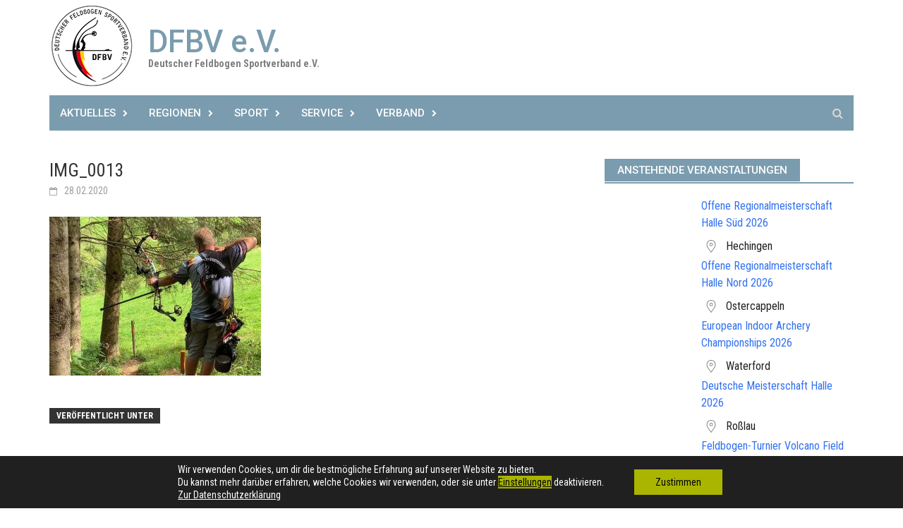

--- FILE ---
content_type: text/html; charset=UTF-8
request_url: https://www.dfbv.de/img_0013/
body_size: 17735
content:
<!DOCTYPE html>
<html dir="ltr" lang="de" prefix="og: https://ogp.me/ns#">
<head>
<meta charset="UTF-8">
<meta name="viewport" content="width=device-width, initial-scale=1">
<link rel="profile" href="http://gmpg.org/xfn/11">
<link rel="pingback" href="https://www.dfbv.de/xmlrpc.php">
<title>IMG_0013 | DFBV e.V.</title>

		<!-- All in One SEO 4.9.3 - aioseo.com -->
	<meta name="robots" content="max-image-preview:large" />
	<meta name="author" content="Henning Stummer"/>
	<link rel="canonical" href="https://www.dfbv.de/img_0013/" />
	<meta name="generator" content="All in One SEO (AIOSEO) 4.9.3" />
		<meta property="og:locale" content="de_DE" />
		<meta property="og:site_name" content="DFBV e.V." />
		<meta property="og:type" content="article" />
		<meta property="og:title" content="IMG_0013 | DFBV e.V." />
		<meta property="og:url" content="https://www.dfbv.de/img_0013/" />
		<meta property="og:image" content="https://www.dfbv.de/wp-content/uploads/2020/05/newsticker.png" />
		<meta property="og:image:secure_url" content="https://www.dfbv.de/wp-content/uploads/2020/05/newsticker.png" />
		<meta property="og:image:width" content="561" />
		<meta property="og:image:height" content="397" />
		<meta property="article:published_time" content="2020-02-28T17:06:57+00:00" />
		<meta property="article:modified_time" content="2024-07-05T20:36:26+00:00" />
		<meta property="article:publisher" content="https://www.facebook.com/deutscherfeldbogensportverband" />
		<meta name="twitter:card" content="summary" />
		<meta name="twitter:site" content="@dfbv_de" />
		<meta name="twitter:title" content="IMG_0013 | DFBV e.V." />
		<meta name="twitter:image" content="https://www.dfbv.de/wp-content/uploads/2020/05/newsticker.png" />
		<script type="application/ld+json" class="aioseo-schema">
			{"@context":"https:\/\/schema.org","@graph":[{"@type":"BreadcrumbList","@id":"https:\/\/www.dfbv.de\/img_0013\/#breadcrumblist","itemListElement":[{"@type":"ListItem","@id":"https:\/\/www.dfbv.de#listItem","position":1,"name":"Home","item":"https:\/\/www.dfbv.de","nextItem":{"@type":"ListItem","@id":"https:\/\/www.dfbv.de\/img_0013\/#listItem","name":"IMG_0013"}},{"@type":"ListItem","@id":"https:\/\/www.dfbv.de\/img_0013\/#listItem","position":2,"name":"IMG_0013","previousItem":{"@type":"ListItem","@id":"https:\/\/www.dfbv.de#listItem","name":"Home"}}]},{"@type":"ItemPage","@id":"https:\/\/www.dfbv.de\/img_0013\/#itempage","url":"https:\/\/www.dfbv.de\/img_0013\/","name":"IMG_0013 | DFBV e.V.","inLanguage":"de-DE","isPartOf":{"@id":"https:\/\/www.dfbv.de\/#website"},"breadcrumb":{"@id":"https:\/\/www.dfbv.de\/img_0013\/#breadcrumblist"},"author":{"@id":"https:\/\/www.dfbv.de\/author\/henning-s\/#author"},"creator":{"@id":"https:\/\/www.dfbv.de\/author\/henning-s\/#author"},"datePublished":"2020-02-28T18:06:57+01:00","dateModified":"2024-07-05T22:36:26+02:00"},{"@type":"Organization","@id":"https:\/\/www.dfbv.de\/#organization","name":"Deutscher Feldbogen Sportverband e.V.","description":"Deutscher Feldbogen Sportverband e.V.","url":"https:\/\/www.dfbv.de\/","telephone":"+4977189772420","logo":{"@type":"ImageObject","url":"https:\/\/www.dfbv.de\/wp-content\/uploads\/2019\/12\/dfbv-logo-120x120.png","@id":"https:\/\/www.dfbv.de\/img_0013\/#organizationLogo","width":120,"height":120},"image":{"@id":"https:\/\/www.dfbv.de\/img_0013\/#organizationLogo"},"sameAs":["https:\/\/www.youtube.com\/c\/DeutscherFeldbogenSportverband","https:\/\/de.wikipedia.org\/wiki\/Deutscher_Feldbogen_Sportverband"]},{"@type":"Person","@id":"https:\/\/www.dfbv.de\/author\/henning-s\/#author","url":"https:\/\/www.dfbv.de\/author\/henning-s\/","name":"Henning Stummer","image":{"@type":"ImageObject","@id":"https:\/\/www.dfbv.de\/img_0013\/#authorImage","url":"https:\/\/secure.gravatar.com\/avatar\/e3109f09265cf455d6bec1e93596fdefb08660e5d1659c53be7971ec09e770a8?s=96&d=mm&r=g","width":96,"height":96,"caption":"Henning Stummer"}},{"@type":"WebSite","@id":"https:\/\/www.dfbv.de\/#website","url":"https:\/\/www.dfbv.de\/","name":"DFBV e.V.","description":"Deutscher Feldbogen Sportverband e.V.","inLanguage":"de-DE","publisher":{"@id":"https:\/\/www.dfbv.de\/#organization"}}]}
		</script>
		<!-- All in One SEO -->

<script type="text/javascript">
/* <![CDATA[ */
window.koko_analytics = {"url":"https:\/\/www.dfbv.de\/wp-admin\/admin-ajax.php?action=koko_analytics_collect","site_url":"https:\/\/www.dfbv.de","post_id":615,"path":"\/img_0013\/","method":"cookie","use_cookie":true};
/* ]]> */
</script>
<link rel='dns-prefetch' href='//fonts.googleapis.com' />
<link rel="alternate" type="application/rss+xml" title="DFBV e.V. &raquo; Feed" href="https://www.dfbv.de/feed/" />
<link rel="alternate" type="application/rss+xml" title="DFBV e.V. &raquo; Kommentar-Feed" href="https://www.dfbv.de/comments/feed/" />
<link rel="alternate" title="oEmbed (JSON)" type="application/json+oembed" href="https://www.dfbv.de/wp-json/oembed/1.0/embed?url=https%3A%2F%2Fwww.dfbv.de%2Fimg_0013%2F" />
<link rel="alternate" title="oEmbed (XML)" type="text/xml+oembed" href="https://www.dfbv.de/wp-json/oembed/1.0/embed?url=https%3A%2F%2Fwww.dfbv.de%2Fimg_0013%2F&#038;format=xml" />
<style id='wp-img-auto-sizes-contain-inline-css' type='text/css'>
img:is([sizes=auto i],[sizes^="auto," i]){contain-intrinsic-size:3000px 1500px}
/*# sourceURL=wp-img-auto-sizes-contain-inline-css */
</style>
<style id='wp-emoji-styles-inline-css' type='text/css'>

	img.wp-smiley, img.emoji {
		display: inline !important;
		border: none !important;
		box-shadow: none !important;
		height: 1em !important;
		width: 1em !important;
		margin: 0 0.07em !important;
		vertical-align: -0.1em !important;
		background: none !important;
		padding: 0 !important;
	}
/*# sourceURL=wp-emoji-styles-inline-css */
</style>
<style id='wp-block-library-inline-css' type='text/css'>
:root{--wp-block-synced-color:#7a00df;--wp-block-synced-color--rgb:122,0,223;--wp-bound-block-color:var(--wp-block-synced-color);--wp-editor-canvas-background:#ddd;--wp-admin-theme-color:#007cba;--wp-admin-theme-color--rgb:0,124,186;--wp-admin-theme-color-darker-10:#006ba1;--wp-admin-theme-color-darker-10--rgb:0,107,160.5;--wp-admin-theme-color-darker-20:#005a87;--wp-admin-theme-color-darker-20--rgb:0,90,135;--wp-admin-border-width-focus:2px}@media (min-resolution:192dpi){:root{--wp-admin-border-width-focus:1.5px}}.wp-element-button{cursor:pointer}:root .has-very-light-gray-background-color{background-color:#eee}:root .has-very-dark-gray-background-color{background-color:#313131}:root .has-very-light-gray-color{color:#eee}:root .has-very-dark-gray-color{color:#313131}:root .has-vivid-green-cyan-to-vivid-cyan-blue-gradient-background{background:linear-gradient(135deg,#00d084,#0693e3)}:root .has-purple-crush-gradient-background{background:linear-gradient(135deg,#34e2e4,#4721fb 50%,#ab1dfe)}:root .has-hazy-dawn-gradient-background{background:linear-gradient(135deg,#faaca8,#dad0ec)}:root .has-subdued-olive-gradient-background{background:linear-gradient(135deg,#fafae1,#67a671)}:root .has-atomic-cream-gradient-background{background:linear-gradient(135deg,#fdd79a,#004a59)}:root .has-nightshade-gradient-background{background:linear-gradient(135deg,#330968,#31cdcf)}:root .has-midnight-gradient-background{background:linear-gradient(135deg,#020381,#2874fc)}:root{--wp--preset--font-size--normal:16px;--wp--preset--font-size--huge:42px}.has-regular-font-size{font-size:1em}.has-larger-font-size{font-size:2.625em}.has-normal-font-size{font-size:var(--wp--preset--font-size--normal)}.has-huge-font-size{font-size:var(--wp--preset--font-size--huge)}.has-text-align-center{text-align:center}.has-text-align-left{text-align:left}.has-text-align-right{text-align:right}.has-fit-text{white-space:nowrap!important}#end-resizable-editor-section{display:none}.aligncenter{clear:both}.items-justified-left{justify-content:flex-start}.items-justified-center{justify-content:center}.items-justified-right{justify-content:flex-end}.items-justified-space-between{justify-content:space-between}.screen-reader-text{border:0;clip-path:inset(50%);height:1px;margin:-1px;overflow:hidden;padding:0;position:absolute;width:1px;word-wrap:normal!important}.screen-reader-text:focus{background-color:#ddd;clip-path:none;color:#444;display:block;font-size:1em;height:auto;left:5px;line-height:normal;padding:15px 23px 14px;text-decoration:none;top:5px;width:auto;z-index:100000}html :where(.has-border-color){border-style:solid}html :where([style*=border-top-color]){border-top-style:solid}html :where([style*=border-right-color]){border-right-style:solid}html :where([style*=border-bottom-color]){border-bottom-style:solid}html :where([style*=border-left-color]){border-left-style:solid}html :where([style*=border-width]){border-style:solid}html :where([style*=border-top-width]){border-top-style:solid}html :where([style*=border-right-width]){border-right-style:solid}html :where([style*=border-bottom-width]){border-bottom-style:solid}html :where([style*=border-left-width]){border-left-style:solid}html :where(img[class*=wp-image-]){height:auto;max-width:100%}:where(figure){margin:0 0 1em}html :where(.is-position-sticky){--wp-admin--admin-bar--position-offset:var(--wp-admin--admin-bar--height,0px)}@media screen and (max-width:600px){html :where(.is-position-sticky){--wp-admin--admin-bar--position-offset:0px}}

/*# sourceURL=wp-block-library-inline-css */
</style><style id='global-styles-inline-css' type='text/css'>
:root{--wp--preset--aspect-ratio--square: 1;--wp--preset--aspect-ratio--4-3: 4/3;--wp--preset--aspect-ratio--3-4: 3/4;--wp--preset--aspect-ratio--3-2: 3/2;--wp--preset--aspect-ratio--2-3: 2/3;--wp--preset--aspect-ratio--16-9: 16/9;--wp--preset--aspect-ratio--9-16: 9/16;--wp--preset--color--black: #000000;--wp--preset--color--cyan-bluish-gray: #abb8c3;--wp--preset--color--white: #ffffff;--wp--preset--color--pale-pink: #f78da7;--wp--preset--color--vivid-red: #cf2e2e;--wp--preset--color--luminous-vivid-orange: #ff6900;--wp--preset--color--luminous-vivid-amber: #fcb900;--wp--preset--color--light-green-cyan: #7bdcb5;--wp--preset--color--vivid-green-cyan: #00d084;--wp--preset--color--pale-cyan-blue: #8ed1fc;--wp--preset--color--vivid-cyan-blue: #0693e3;--wp--preset--color--vivid-purple: #9b51e0;--wp--preset--gradient--vivid-cyan-blue-to-vivid-purple: linear-gradient(135deg,rgb(6,147,227) 0%,rgb(155,81,224) 100%);--wp--preset--gradient--light-green-cyan-to-vivid-green-cyan: linear-gradient(135deg,rgb(122,220,180) 0%,rgb(0,208,130) 100%);--wp--preset--gradient--luminous-vivid-amber-to-luminous-vivid-orange: linear-gradient(135deg,rgb(252,185,0) 0%,rgb(255,105,0) 100%);--wp--preset--gradient--luminous-vivid-orange-to-vivid-red: linear-gradient(135deg,rgb(255,105,0) 0%,rgb(207,46,46) 100%);--wp--preset--gradient--very-light-gray-to-cyan-bluish-gray: linear-gradient(135deg,rgb(238,238,238) 0%,rgb(169,184,195) 100%);--wp--preset--gradient--cool-to-warm-spectrum: linear-gradient(135deg,rgb(74,234,220) 0%,rgb(151,120,209) 20%,rgb(207,42,186) 40%,rgb(238,44,130) 60%,rgb(251,105,98) 80%,rgb(254,248,76) 100%);--wp--preset--gradient--blush-light-purple: linear-gradient(135deg,rgb(255,206,236) 0%,rgb(152,150,240) 100%);--wp--preset--gradient--blush-bordeaux: linear-gradient(135deg,rgb(254,205,165) 0%,rgb(254,45,45) 50%,rgb(107,0,62) 100%);--wp--preset--gradient--luminous-dusk: linear-gradient(135deg,rgb(255,203,112) 0%,rgb(199,81,192) 50%,rgb(65,88,208) 100%);--wp--preset--gradient--pale-ocean: linear-gradient(135deg,rgb(255,245,203) 0%,rgb(182,227,212) 50%,rgb(51,167,181) 100%);--wp--preset--gradient--electric-grass: linear-gradient(135deg,rgb(202,248,128) 0%,rgb(113,206,126) 100%);--wp--preset--gradient--midnight: linear-gradient(135deg,rgb(2,3,129) 0%,rgb(40,116,252) 100%);--wp--preset--font-size--small: 13px;--wp--preset--font-size--medium: 20px;--wp--preset--font-size--large: 36px;--wp--preset--font-size--x-large: 42px;--wp--preset--spacing--20: 0.44rem;--wp--preset--spacing--30: 0.67rem;--wp--preset--spacing--40: 1rem;--wp--preset--spacing--50: 1.5rem;--wp--preset--spacing--60: 2.25rem;--wp--preset--spacing--70: 3.38rem;--wp--preset--spacing--80: 5.06rem;--wp--preset--shadow--natural: 6px 6px 9px rgba(0, 0, 0, 0.2);--wp--preset--shadow--deep: 12px 12px 50px rgba(0, 0, 0, 0.4);--wp--preset--shadow--sharp: 6px 6px 0px rgba(0, 0, 0, 0.2);--wp--preset--shadow--outlined: 6px 6px 0px -3px rgb(255, 255, 255), 6px 6px rgb(0, 0, 0);--wp--preset--shadow--crisp: 6px 6px 0px rgb(0, 0, 0);}:where(.is-layout-flex){gap: 0.5em;}:where(.is-layout-grid){gap: 0.5em;}body .is-layout-flex{display: flex;}.is-layout-flex{flex-wrap: wrap;align-items: center;}.is-layout-flex > :is(*, div){margin: 0;}body .is-layout-grid{display: grid;}.is-layout-grid > :is(*, div){margin: 0;}:where(.wp-block-columns.is-layout-flex){gap: 2em;}:where(.wp-block-columns.is-layout-grid){gap: 2em;}:where(.wp-block-post-template.is-layout-flex){gap: 1.25em;}:where(.wp-block-post-template.is-layout-grid){gap: 1.25em;}.has-black-color{color: var(--wp--preset--color--black) !important;}.has-cyan-bluish-gray-color{color: var(--wp--preset--color--cyan-bluish-gray) !important;}.has-white-color{color: var(--wp--preset--color--white) !important;}.has-pale-pink-color{color: var(--wp--preset--color--pale-pink) !important;}.has-vivid-red-color{color: var(--wp--preset--color--vivid-red) !important;}.has-luminous-vivid-orange-color{color: var(--wp--preset--color--luminous-vivid-orange) !important;}.has-luminous-vivid-amber-color{color: var(--wp--preset--color--luminous-vivid-amber) !important;}.has-light-green-cyan-color{color: var(--wp--preset--color--light-green-cyan) !important;}.has-vivid-green-cyan-color{color: var(--wp--preset--color--vivid-green-cyan) !important;}.has-pale-cyan-blue-color{color: var(--wp--preset--color--pale-cyan-blue) !important;}.has-vivid-cyan-blue-color{color: var(--wp--preset--color--vivid-cyan-blue) !important;}.has-vivid-purple-color{color: var(--wp--preset--color--vivid-purple) !important;}.has-black-background-color{background-color: var(--wp--preset--color--black) !important;}.has-cyan-bluish-gray-background-color{background-color: var(--wp--preset--color--cyan-bluish-gray) !important;}.has-white-background-color{background-color: var(--wp--preset--color--white) !important;}.has-pale-pink-background-color{background-color: var(--wp--preset--color--pale-pink) !important;}.has-vivid-red-background-color{background-color: var(--wp--preset--color--vivid-red) !important;}.has-luminous-vivid-orange-background-color{background-color: var(--wp--preset--color--luminous-vivid-orange) !important;}.has-luminous-vivid-amber-background-color{background-color: var(--wp--preset--color--luminous-vivid-amber) !important;}.has-light-green-cyan-background-color{background-color: var(--wp--preset--color--light-green-cyan) !important;}.has-vivid-green-cyan-background-color{background-color: var(--wp--preset--color--vivid-green-cyan) !important;}.has-pale-cyan-blue-background-color{background-color: var(--wp--preset--color--pale-cyan-blue) !important;}.has-vivid-cyan-blue-background-color{background-color: var(--wp--preset--color--vivid-cyan-blue) !important;}.has-vivid-purple-background-color{background-color: var(--wp--preset--color--vivid-purple) !important;}.has-black-border-color{border-color: var(--wp--preset--color--black) !important;}.has-cyan-bluish-gray-border-color{border-color: var(--wp--preset--color--cyan-bluish-gray) !important;}.has-white-border-color{border-color: var(--wp--preset--color--white) !important;}.has-pale-pink-border-color{border-color: var(--wp--preset--color--pale-pink) !important;}.has-vivid-red-border-color{border-color: var(--wp--preset--color--vivid-red) !important;}.has-luminous-vivid-orange-border-color{border-color: var(--wp--preset--color--luminous-vivid-orange) !important;}.has-luminous-vivid-amber-border-color{border-color: var(--wp--preset--color--luminous-vivid-amber) !important;}.has-light-green-cyan-border-color{border-color: var(--wp--preset--color--light-green-cyan) !important;}.has-vivid-green-cyan-border-color{border-color: var(--wp--preset--color--vivid-green-cyan) !important;}.has-pale-cyan-blue-border-color{border-color: var(--wp--preset--color--pale-cyan-blue) !important;}.has-vivid-cyan-blue-border-color{border-color: var(--wp--preset--color--vivid-cyan-blue) !important;}.has-vivid-purple-border-color{border-color: var(--wp--preset--color--vivid-purple) !important;}.has-vivid-cyan-blue-to-vivid-purple-gradient-background{background: var(--wp--preset--gradient--vivid-cyan-blue-to-vivid-purple) !important;}.has-light-green-cyan-to-vivid-green-cyan-gradient-background{background: var(--wp--preset--gradient--light-green-cyan-to-vivid-green-cyan) !important;}.has-luminous-vivid-amber-to-luminous-vivid-orange-gradient-background{background: var(--wp--preset--gradient--luminous-vivid-amber-to-luminous-vivid-orange) !important;}.has-luminous-vivid-orange-to-vivid-red-gradient-background{background: var(--wp--preset--gradient--luminous-vivid-orange-to-vivid-red) !important;}.has-very-light-gray-to-cyan-bluish-gray-gradient-background{background: var(--wp--preset--gradient--very-light-gray-to-cyan-bluish-gray) !important;}.has-cool-to-warm-spectrum-gradient-background{background: var(--wp--preset--gradient--cool-to-warm-spectrum) !important;}.has-blush-light-purple-gradient-background{background: var(--wp--preset--gradient--blush-light-purple) !important;}.has-blush-bordeaux-gradient-background{background: var(--wp--preset--gradient--blush-bordeaux) !important;}.has-luminous-dusk-gradient-background{background: var(--wp--preset--gradient--luminous-dusk) !important;}.has-pale-ocean-gradient-background{background: var(--wp--preset--gradient--pale-ocean) !important;}.has-electric-grass-gradient-background{background: var(--wp--preset--gradient--electric-grass) !important;}.has-midnight-gradient-background{background: var(--wp--preset--gradient--midnight) !important;}.has-small-font-size{font-size: var(--wp--preset--font-size--small) !important;}.has-medium-font-size{font-size: var(--wp--preset--font-size--medium) !important;}.has-large-font-size{font-size: var(--wp--preset--font-size--large) !important;}.has-x-large-font-size{font-size: var(--wp--preset--font-size--x-large) !important;}
/*# sourceURL=global-styles-inline-css */
</style>

<style id='classic-theme-styles-inline-css' type='text/css'>
/*! This file is auto-generated */
.wp-block-button__link{color:#fff;background-color:#32373c;border-radius:9999px;box-shadow:none;text-decoration:none;padding:calc(.667em + 2px) calc(1.333em + 2px);font-size:1.125em}.wp-block-file__button{background:#32373c;color:#fff;text-decoration:none}
/*# sourceURL=/wp-includes/css/classic-themes.min.css */
</style>
<link rel='stylesheet' id='awaken-block-editor-style-css' href='https://www.dfbv.de/wp-content/themes/awaken-pro/css/editor-blocks.css?ver=6.9' type='text/css' media='all' />
<link rel='stylesheet' id='da-frontend-css' href='https://www.dfbv.de/wp-content/plugins/download-attachments/css/frontend.css?ver=1.3.2' type='text/css' media='all' />
<link rel='stylesheet' id='events-manager-css' href='https://www.dfbv.de/wp-content/plugins/events-manager/includes/css/events-manager.min.css?ver=7.2.3.1' type='text/css' media='all' />
<style id='events-manager-inline-css' type='text/css'>
body .em { --font-family : inherit; --font-weight : inherit; --font-size : 1em; --line-height : inherit; }
/*# sourceURL=events-manager-inline-css */
</style>
<link rel='stylesheet' id='awaken-font-awesome-css' href='https://www.dfbv.de/wp-content/themes/awaken-pro/css/font-awesome.min.css?ver=4.7' type='text/css' media='all' />
<link rel='stylesheet' id='bootstrap.css-css' href='https://www.dfbv.de/wp-content/themes/awaken-pro/css/bootstrap.min.css?ver=all' type='text/css' media='all' />
<link rel='stylesheet' id='awaken-style-css' href='https://www.dfbv.de/wp-content/themes/awaken-pro-child/style.css?ver=1.0.9' type='text/css' media='all' />
<link rel='stylesheet' id='owl-carousel-css' href='https://www.dfbv.de/wp-content/themes/awaken-pro/css/owl.carousel.css?ver=6.9' type='text/css' media='screen' />
<link rel='stylesheet' id='awaken-pro-fonts-css' href='https://fonts.googleapis.com/css?family=Roboto%3Aregular%2Citalic%2C700%2C500|Roboto+Condensed%3Aregular%2Citalic%2C700%26subset%3Dlatin%2Clatin' type='text/css' media='screen' />
<link rel='stylesheet' id='slb_core-css' href='https://www.dfbv.de/wp-content/plugins/simple-lightbox/client/css/app.css?ver=2.9.4' type='text/css' media='all' />
<link rel='stylesheet' id='moove_gdpr_frontend-css' href='https://www.dfbv.de/wp-content/plugins/gdpr-cookie-compliance/dist/styles/gdpr-main-nf.css?ver=5.0.10' type='text/css' media='all' />
<style id='moove_gdpr_frontend-inline-css' type='text/css'>
				#moove_gdpr_cookie_modal .moove-gdpr-modal-content .moove-gdpr-tab-main h3.tab-title, 
				#moove_gdpr_cookie_modal .moove-gdpr-modal-content .moove-gdpr-tab-main span.tab-title,
				#moove_gdpr_cookie_modal .moove-gdpr-modal-content .moove-gdpr-modal-left-content #moove-gdpr-menu li a, 
				#moove_gdpr_cookie_modal .moove-gdpr-modal-content .moove-gdpr-modal-left-content #moove-gdpr-menu li button,
				#moove_gdpr_cookie_modal .moove-gdpr-modal-content .moove-gdpr-modal-left-content .moove-gdpr-branding-cnt a,
				#moove_gdpr_cookie_modal .moove-gdpr-modal-content .moove-gdpr-modal-footer-content .moove-gdpr-button-holder a.mgbutton, 
				#moove_gdpr_cookie_modal .moove-gdpr-modal-content .moove-gdpr-modal-footer-content .moove-gdpr-button-holder button.mgbutton,
				#moove_gdpr_cookie_modal .cookie-switch .cookie-slider:after, 
				#moove_gdpr_cookie_modal .cookie-switch .slider:after, 
				#moove_gdpr_cookie_modal .switch .cookie-slider:after, 
				#moove_gdpr_cookie_modal .switch .slider:after,
				#moove_gdpr_cookie_info_bar .moove-gdpr-info-bar-container .moove-gdpr-info-bar-content p, 
				#moove_gdpr_cookie_info_bar .moove-gdpr-info-bar-container .moove-gdpr-info-bar-content p a,
				#moove_gdpr_cookie_info_bar .moove-gdpr-info-bar-container .moove-gdpr-info-bar-content a.mgbutton, 
				#moove_gdpr_cookie_info_bar .moove-gdpr-info-bar-container .moove-gdpr-info-bar-content button.mgbutton,
				#moove_gdpr_cookie_modal .moove-gdpr-modal-content .moove-gdpr-tab-main .moove-gdpr-tab-main-content h1, 
				#moove_gdpr_cookie_modal .moove-gdpr-modal-content .moove-gdpr-tab-main .moove-gdpr-tab-main-content h2, 
				#moove_gdpr_cookie_modal .moove-gdpr-modal-content .moove-gdpr-tab-main .moove-gdpr-tab-main-content h3, 
				#moove_gdpr_cookie_modal .moove-gdpr-modal-content .moove-gdpr-tab-main .moove-gdpr-tab-main-content h4, 
				#moove_gdpr_cookie_modal .moove-gdpr-modal-content .moove-gdpr-tab-main .moove-gdpr-tab-main-content h5, 
				#moove_gdpr_cookie_modal .moove-gdpr-modal-content .moove-gdpr-tab-main .moove-gdpr-tab-main-content h6,
				#moove_gdpr_cookie_modal .moove-gdpr-modal-content.moove_gdpr_modal_theme_v2 .moove-gdpr-modal-title .tab-title,
				#moove_gdpr_cookie_modal .moove-gdpr-modal-content.moove_gdpr_modal_theme_v2 .moove-gdpr-tab-main h3.tab-title, 
				#moove_gdpr_cookie_modal .moove-gdpr-modal-content.moove_gdpr_modal_theme_v2 .moove-gdpr-tab-main span.tab-title,
				#moove_gdpr_cookie_modal .moove-gdpr-modal-content.moove_gdpr_modal_theme_v2 .moove-gdpr-branding-cnt a {
					font-weight: inherit				}
			#moove_gdpr_cookie_modal,#moove_gdpr_cookie_info_bar,.gdpr_cookie_settings_shortcode_content{font-family:inherit}#moove_gdpr_save_popup_settings_button{background-color:#373737;color:#fff}#moove_gdpr_save_popup_settings_button:hover{background-color:#000}#moove_gdpr_cookie_info_bar .moove-gdpr-info-bar-container .moove-gdpr-info-bar-content a.mgbutton,#moove_gdpr_cookie_info_bar .moove-gdpr-info-bar-container .moove-gdpr-info-bar-content button.mgbutton{background-color:#7b9cae}#moove_gdpr_cookie_modal .moove-gdpr-modal-content .moove-gdpr-modal-footer-content .moove-gdpr-button-holder a.mgbutton,#moove_gdpr_cookie_modal .moove-gdpr-modal-content .moove-gdpr-modal-footer-content .moove-gdpr-button-holder button.mgbutton,.gdpr_cookie_settings_shortcode_content .gdpr-shr-button.button-green{background-color:#7b9cae;border-color:#7b9cae}#moove_gdpr_cookie_modal .moove-gdpr-modal-content .moove-gdpr-modal-footer-content .moove-gdpr-button-holder a.mgbutton:hover,#moove_gdpr_cookie_modal .moove-gdpr-modal-content .moove-gdpr-modal-footer-content .moove-gdpr-button-holder button.mgbutton:hover,.gdpr_cookie_settings_shortcode_content .gdpr-shr-button.button-green:hover{background-color:#fff;color:#7b9cae}#moove_gdpr_cookie_modal .moove-gdpr-modal-content .moove-gdpr-modal-close i,#moove_gdpr_cookie_modal .moove-gdpr-modal-content .moove-gdpr-modal-close span.gdpr-icon{background-color:#7b9cae;border:1px solid #7b9cae}#moove_gdpr_cookie_info_bar span.moove-gdpr-infobar-allow-all.focus-g,#moove_gdpr_cookie_info_bar span.moove-gdpr-infobar-allow-all:focus,#moove_gdpr_cookie_info_bar button.moove-gdpr-infobar-allow-all.focus-g,#moove_gdpr_cookie_info_bar button.moove-gdpr-infobar-allow-all:focus,#moove_gdpr_cookie_info_bar span.moove-gdpr-infobar-reject-btn.focus-g,#moove_gdpr_cookie_info_bar span.moove-gdpr-infobar-reject-btn:focus,#moove_gdpr_cookie_info_bar button.moove-gdpr-infobar-reject-btn.focus-g,#moove_gdpr_cookie_info_bar button.moove-gdpr-infobar-reject-btn:focus,#moove_gdpr_cookie_info_bar span.change-settings-button.focus-g,#moove_gdpr_cookie_info_bar span.change-settings-button:focus,#moove_gdpr_cookie_info_bar button.change-settings-button.focus-g,#moove_gdpr_cookie_info_bar button.change-settings-button:focus{-webkit-box-shadow:0 0 1px 3px #7b9cae;-moz-box-shadow:0 0 1px 3px #7b9cae;box-shadow:0 0 1px 3px #7b9cae}#moove_gdpr_cookie_modal .moove-gdpr-modal-content .moove-gdpr-modal-close i:hover,#moove_gdpr_cookie_modal .moove-gdpr-modal-content .moove-gdpr-modal-close span.gdpr-icon:hover,#moove_gdpr_cookie_info_bar span[data-href]>u.change-settings-button{color:#7b9cae}#moove_gdpr_cookie_modal .moove-gdpr-modal-content .moove-gdpr-modal-left-content #moove-gdpr-menu li.menu-item-selected a span.gdpr-icon,#moove_gdpr_cookie_modal .moove-gdpr-modal-content .moove-gdpr-modal-left-content #moove-gdpr-menu li.menu-item-selected button span.gdpr-icon{color:inherit}#moove_gdpr_cookie_modal .moove-gdpr-modal-content .moove-gdpr-modal-left-content #moove-gdpr-menu li a span.gdpr-icon,#moove_gdpr_cookie_modal .moove-gdpr-modal-content .moove-gdpr-modal-left-content #moove-gdpr-menu li button span.gdpr-icon{color:inherit}#moove_gdpr_cookie_modal .gdpr-acc-link{line-height:0;font-size:0;color:transparent;position:absolute}#moove_gdpr_cookie_modal .moove-gdpr-modal-content .moove-gdpr-modal-close:hover i,#moove_gdpr_cookie_modal .moove-gdpr-modal-content .moove-gdpr-modal-left-content #moove-gdpr-menu li a,#moove_gdpr_cookie_modal .moove-gdpr-modal-content .moove-gdpr-modal-left-content #moove-gdpr-menu li button,#moove_gdpr_cookie_modal .moove-gdpr-modal-content .moove-gdpr-modal-left-content #moove-gdpr-menu li button i,#moove_gdpr_cookie_modal .moove-gdpr-modal-content .moove-gdpr-modal-left-content #moove-gdpr-menu li a i,#moove_gdpr_cookie_modal .moove-gdpr-modal-content .moove-gdpr-tab-main .moove-gdpr-tab-main-content a:hover,#moove_gdpr_cookie_info_bar.moove-gdpr-dark-scheme .moove-gdpr-info-bar-container .moove-gdpr-info-bar-content a.mgbutton:hover,#moove_gdpr_cookie_info_bar.moove-gdpr-dark-scheme .moove-gdpr-info-bar-container .moove-gdpr-info-bar-content button.mgbutton:hover,#moove_gdpr_cookie_info_bar.moove-gdpr-dark-scheme .moove-gdpr-info-bar-container .moove-gdpr-info-bar-content a:hover,#moove_gdpr_cookie_info_bar.moove-gdpr-dark-scheme .moove-gdpr-info-bar-container .moove-gdpr-info-bar-content button:hover,#moove_gdpr_cookie_info_bar.moove-gdpr-dark-scheme .moove-gdpr-info-bar-container .moove-gdpr-info-bar-content span.change-settings-button:hover,#moove_gdpr_cookie_info_bar.moove-gdpr-dark-scheme .moove-gdpr-info-bar-container .moove-gdpr-info-bar-content button.change-settings-button:hover,#moove_gdpr_cookie_info_bar.moove-gdpr-dark-scheme .moove-gdpr-info-bar-container .moove-gdpr-info-bar-content u.change-settings-button:hover,#moove_gdpr_cookie_info_bar span[data-href]>u.change-settings-button,#moove_gdpr_cookie_info_bar.moove-gdpr-dark-scheme .moove-gdpr-info-bar-container .moove-gdpr-info-bar-content a.mgbutton.focus-g,#moove_gdpr_cookie_info_bar.moove-gdpr-dark-scheme .moove-gdpr-info-bar-container .moove-gdpr-info-bar-content button.mgbutton.focus-g,#moove_gdpr_cookie_info_bar.moove-gdpr-dark-scheme .moove-gdpr-info-bar-container .moove-gdpr-info-bar-content a.focus-g,#moove_gdpr_cookie_info_bar.moove-gdpr-dark-scheme .moove-gdpr-info-bar-container .moove-gdpr-info-bar-content button.focus-g,#moove_gdpr_cookie_info_bar.moove-gdpr-dark-scheme .moove-gdpr-info-bar-container .moove-gdpr-info-bar-content a.mgbutton:focus,#moove_gdpr_cookie_info_bar.moove-gdpr-dark-scheme .moove-gdpr-info-bar-container .moove-gdpr-info-bar-content button.mgbutton:focus,#moove_gdpr_cookie_info_bar.moove-gdpr-dark-scheme .moove-gdpr-info-bar-container .moove-gdpr-info-bar-content a:focus,#moove_gdpr_cookie_info_bar.moove-gdpr-dark-scheme .moove-gdpr-info-bar-container .moove-gdpr-info-bar-content button:focus,#moove_gdpr_cookie_info_bar.moove-gdpr-dark-scheme .moove-gdpr-info-bar-container .moove-gdpr-info-bar-content span.change-settings-button.focus-g,span.change-settings-button:focus,button.change-settings-button.focus-g,button.change-settings-button:focus,#moove_gdpr_cookie_info_bar.moove-gdpr-dark-scheme .moove-gdpr-info-bar-container .moove-gdpr-info-bar-content u.change-settings-button.focus-g,#moove_gdpr_cookie_info_bar.moove-gdpr-dark-scheme .moove-gdpr-info-bar-container .moove-gdpr-info-bar-content u.change-settings-button:focus{color:#7b9cae}#moove_gdpr_cookie_modal .moove-gdpr-branding.focus-g span,#moove_gdpr_cookie_modal .moove-gdpr-modal-content .moove-gdpr-tab-main a.focus-g,#moove_gdpr_cookie_modal .moove-gdpr-modal-content .moove-gdpr-tab-main .gdpr-cd-details-toggle.focus-g{color:#7b9cae}#moove_gdpr_cookie_modal.gdpr_lightbox-hide{display:none}#moove_gdpr_cookie_info_bar .moove-gdpr-info-bar-container .moove-gdpr-info-bar-content a.mgbutton,#moove_gdpr_cookie_info_bar .moove-gdpr-info-bar-container .moove-gdpr-info-bar-content button.mgbutton,#moove_gdpr_cookie_modal .moove-gdpr-modal-content .moove-gdpr-modal-footer-content .moove-gdpr-button-holder a.mgbutton,#moove_gdpr_cookie_modal .moove-gdpr-modal-content .moove-gdpr-modal-footer-content .moove-gdpr-button-holder button.mgbutton,.gdpr-shr-button,#moove_gdpr_cookie_info_bar .moove-gdpr-infobar-close-btn{border-radius:0}
/*# sourceURL=moove_gdpr_frontend-inline-css */
</style>
<script type="text/javascript" src="https://www.dfbv.de/wp-includes/js/jquery/jquery.min.js?ver=3.7.1" id="jquery-core-js"></script>
<script type="text/javascript" src="https://www.dfbv.de/wp-includes/js/jquery/jquery-migrate.min.js?ver=3.4.1" id="jquery-migrate-js"></script>
<script type="text/javascript" src="https://www.dfbv.de/wp-includes/js/jquery/ui/core.min.js?ver=1.13.3" id="jquery-ui-core-js"></script>
<script type="text/javascript" src="https://www.dfbv.de/wp-includes/js/jquery/ui/mouse.min.js?ver=1.13.3" id="jquery-ui-mouse-js"></script>
<script type="text/javascript" src="https://www.dfbv.de/wp-includes/js/jquery/ui/sortable.min.js?ver=1.13.3" id="jquery-ui-sortable-js"></script>
<script type="text/javascript" src="https://www.dfbv.de/wp-includes/js/jquery/ui/datepicker.min.js?ver=1.13.3" id="jquery-ui-datepicker-js"></script>
<script type="text/javascript" id="jquery-ui-datepicker-js-after">
/* <![CDATA[ */
jQuery(function(jQuery){jQuery.datepicker.setDefaults({"closeText":"Schlie\u00dfen","currentText":"Heute","monthNames":["Januar","Februar","M\u00e4rz","April","Mai","Juni","Juli","August","September","Oktober","November","Dezember"],"monthNamesShort":["Jan.","Feb.","M\u00e4rz","Apr.","Mai","Juni","Juli","Aug.","Sep.","Okt.","Nov.","Dez."],"nextText":"Weiter","prevText":"Zur\u00fcck","dayNames":["Sonntag","Montag","Dienstag","Mittwoch","Donnerstag","Freitag","Samstag"],"dayNamesShort":["So.","Mo.","Di.","Mi.","Do.","Fr.","Sa."],"dayNamesMin":["S","M","D","M","D","F","S"],"dateFormat":"dd.mm.yy","firstDay":1,"isRTL":false});});
//# sourceURL=jquery-ui-datepicker-js-after
/* ]]> */
</script>
<script type="text/javascript" src="https://www.dfbv.de/wp-includes/js/jquery/ui/resizable.min.js?ver=1.13.3" id="jquery-ui-resizable-js"></script>
<script type="text/javascript" src="https://www.dfbv.de/wp-includes/js/jquery/ui/draggable.min.js?ver=1.13.3" id="jquery-ui-draggable-js"></script>
<script type="text/javascript" src="https://www.dfbv.de/wp-includes/js/jquery/ui/controlgroup.min.js?ver=1.13.3" id="jquery-ui-controlgroup-js"></script>
<script type="text/javascript" src="https://www.dfbv.de/wp-includes/js/jquery/ui/checkboxradio.min.js?ver=1.13.3" id="jquery-ui-checkboxradio-js"></script>
<script type="text/javascript" src="https://www.dfbv.de/wp-includes/js/jquery/ui/button.min.js?ver=1.13.3" id="jquery-ui-button-js"></script>
<script type="text/javascript" src="https://www.dfbv.de/wp-includes/js/jquery/ui/dialog.min.js?ver=1.13.3" id="jquery-ui-dialog-js"></script>
<script type="text/javascript" id="events-manager-js-extra">
/* <![CDATA[ */
var EM = {"ajaxurl":"https://www.dfbv.de/wp-admin/admin-ajax.php","locationajaxurl":"https://www.dfbv.de/wp-admin/admin-ajax.php?action=locations_search","firstDay":"1","locale":"de","dateFormat":"yy-mm-dd","ui_css":"https://www.dfbv.de/wp-content/plugins/events-manager/includes/css/jquery-ui/build.min.css","show24hours":"1","is_ssl":"1","autocomplete_limit":"10","calendar":{"breakpoints":{"small":560,"medium":908,"large":false},"month_format":"M Y"},"phone":"","datepicker":{"format":"d.m.Y","locale":"de"},"search":{"breakpoints":{"small":650,"medium":850,"full":false}},"url":"https://www.dfbv.de/wp-content/plugins/events-manager","assets":{"input.em-uploader":{"js":{"em-uploader":{"url":"https://www.dfbv.de/wp-content/plugins/events-manager/includes/js/em-uploader.js?v=7.2.3.1","event":"em_uploader_ready"}}},".em-event-editor":{"js":{"event-editor":{"url":"https://www.dfbv.de/wp-content/plugins/events-manager/includes/js/events-manager-event-editor.js?v=7.2.3.1","event":"em_event_editor_ready"}},"css":{"event-editor":"https://www.dfbv.de/wp-content/plugins/events-manager/includes/css/events-manager-event-editor.min.css?v=7.2.3.1"}},".em-recurrence-sets, .em-timezone":{"js":{"luxon":{"url":"luxon/luxon.js?v=7.2.3.1","event":"em_luxon_ready"}}},".em-booking-form, #em-booking-form, .em-booking-recurring, .em-event-booking-form":{"js":{"em-bookings":{"url":"https://www.dfbv.de/wp-content/plugins/events-manager/includes/js/bookingsform.js?v=7.2.3.1","event":"em_booking_form_js_loaded"}}},"#em-opt-archetypes":{"js":{"archetypes":"https://www.dfbv.de/wp-content/plugins/events-manager/includes/js/admin-archetype-editor.js?v=7.2.3.1","archetypes_ms":"https://www.dfbv.de/wp-content/plugins/events-manager/includes/js/admin-archetypes.js?v=7.2.3.1","qs":"qs/qs.js?v=7.2.3.1"}}},"cached":"","txt_search":"Suche","txt_searching":"Suche...","txt_loading":"Wird geladen\u00a0\u2026"};
//# sourceURL=events-manager-js-extra
/* ]]> */
</script>
<script type="text/javascript" src="https://www.dfbv.de/wp-content/plugins/events-manager/includes/js/events-manager.js?ver=7.2.3.1" id="events-manager-js"></script>
<script type="text/javascript" src="https://www.dfbv.de/wp-content/plugins/events-manager/includes/external/flatpickr/l10n/de.js?ver=7.2.3.1" id="em-flatpickr-localization-js"></script>
<script type="text/javascript" src="https://www.dfbv.de/wp-content/themes/awaken-pro/js/ajax-scripts.js?ver=6.9" id="ajax-scripts-js"></script>
<link rel="https://api.w.org/" href="https://www.dfbv.de/wp-json/" /><link rel="alternate" title="JSON" type="application/json" href="https://www.dfbv.de/wp-json/wp/v2/media/615" /><link rel="EditURI" type="application/rsd+xml" title="RSD" href="https://www.dfbv.de/xmlrpc.php?rsd" />
<meta name="generator" content="WordPress 6.9" />
<link rel='shortlink' href='https://www.dfbv.de/?p=615' />
	
	
			<style type="text/css">
			body { color: #404040; font-family: "Roboto Condensed"; font-size: 16px; line-height: 24px; } .awaken-boxed .site { background-color: #fff; } /*@media (min-width: 1200px) { .awaken-boxed .container { width: 1160px; } }*/ button, input, select, textarea { font-family: "Roboto Condensed"; } a { color: #aab500; } .site-title, .top-navigation, .main-navigation, .main-widget-area .widget-title, .awt-title, #awt-widget, .footer-widget-area .awt-title, .footer-widget-title, .page-entry-title, .archive-page-title, .search-page-title { font-family: "Roboto"; } .genpost-entry-meta, .single-entry-meta, .genpost-entry-footer { font-family: "Roboto Condensed"; } .site-description { font-family: "Roboto Condensed"; }.post-navigation a:hover { color: #7b9cae; } .main-widget-area ul li a:hover { color: #7b9cae; } .woocommerce-widget-area ul li a:hover { color: #7b9cae; } .ams-title a:hover { color: #7b9cae; } .site-footer a:hover { color: #7b9cae; } .site-title a { color: #7b9cae; } .genpost-entry-title a:hover { color: #7b9cae; } .awp-carousel-title:hover { color: #7b9cae; } .genpost-entry-meta a:hover, .single-entry-meta a:hover, .genpost-entry-footer a:hover { color: #7b9cae; } .moretag:hover { color: #7b9cae !important; } .comment-author .fn, .comment-author .url, .comment-reply-link, .comment-reply-login { color: #7b9cae; } .main-widget-area a:hover { color: #7b9cae; } .authorlla:hover { color: #7b9cae; } .awt-nav a:hover { color: #7b9cae; } button, input[type="button"], input[type="reset"], input[type="submit"] { background: #7b9cae; } .awaken-slider-title:hover, .afp-title a:hover { color: #7b9cae; } #awt-nav a:hover { color: #7b9cae; } .thajax-btn:hover { color: #7b9cae; } .bd h4 { color: #7b9cae; } #block-loader { color: #7b9cae; } .main-navigation a:hover { background: #7b9cae; } .main-navigation li.current-menu-item { background-color: #7b9cae; } .page-numbers a:hover { background: #7b9cae; } .page-numbers .current { background: #7b9cae; } #awaken-search-form input[type="submit"] { background-color: #7b9cae; } .wp-block-search .wp-block-search__button, .search-form .search-submit { background-color: #7b9cae; } .responsive-mainnav li a:hover, .responsive-topnav li a:hover { background: #7b9cae; } .main-widget-area .widget-title { background: #7b9cae; } .woocommerce-widget-area .widget-title { background: #7b9cae; } .afp:hover .afp-title { color: #7b9cae; } #awt-widget > li:active { background: #7b9cae; } #awaken-tags a:hover { background: #7b9cae; } .page-entry-title, .archive-page-title, .search-page-title { background: #7b9cae; } .awt-title { background: #7b9cae; } #awt-widget > li.active > a, .nav-tabs > li.active > a:hover, #awt-widget > li.active > a:focus { background: #7b9cae; } .awaken-category-list a:hover, .awaken-tag-list a:hover { background: #7b9cae; } blockquote { border-left: 2px solid #7b9cae; } .awt-container { border-bottom: 2px solid #7b9cae; } #awt-widget { border-bottom: 2px solid #7b9cae; } .widget-title-container { border-bottom: 2px solid #7b9cae; } .page-entry-header, .archive-page-header, .search-page-header { border-bottom: 2px solid #7b9cae; } .woocommerce span.onsale { background-color: #7b9cae; } .woocommerce #respond input#submit, .woocommerce a.button, .woocommerce button.button, .woocommerce input.button { background-color: #7b9cae; } .woocommerce #respond input#submit.alt, .woocommerce a.button.alt, .woocommerce button.button.alt, .woocommerce input.button.alt { background-color: #7b9cae; } .woocommerce-product-search input[type="submit"] { background-color: #7b9cae; } .woocommerce nav.woocommerce-pagination ul li span.current { background-color: #7b9cae; } .woocommerce nav.woocommerce-pagination ul li a:hover { background-color: #7b9cae; } .wp-block-quote { border-left: 2px solid #7b9cae; } .wp-block-quote:not(.is-large):not(.is-style-large) { border-left: 2px solid #7b9cae; }.site-header { background-color: #ffffff; }.genpost-entry-title a { color: #353434; } .ams-title a { color: #353434; } .single-entry-title { color: #353434; } h1, h2, h3, h4, h5, h6 { color: #353434; font-family: "Roboto Condensed"; } .single-entry-title, .awaken-slider-title, .afp-title { font-family: "Roboto Condensed"; }.genpost-entry-meta a, .single-entry-meta a, .genpost-entry-footer a, .genpost-entry-meta, .single-entry-meta, .genpost-entry-footer { color: #9f9f9f; }.main-navigation { background-color: #7b9cae; } .main-navigation a, .main-navigation .menu-item-has-children > a:after, .main-navigation .page_item_has_children > a:after, .awaken-search-button-icon { color: #ffffff; } .main-navigation a:hover, .main-navigation .menu-item-has-children:hover > a:after, .main-navigation .page_item_has_children:hover > a:after, .awaken-search-button-icon:hover { color: #ffffff; } .main-navigation a:hover { background-color: #4c626c; } .main-navigation li.current-menu-item { background-color: #4c626c; } .main-navigation ul ul a { color: #ffffff; } .main-navigation ul ul a:hover { color: #ffffff; } .main-navigation ul ul { background-color: #4c626c; } .main-navigation ul ul a:hover { background-color: #7b9cae; } .top-nav { background-color: #4c626c; } .asocial-icon a, .top-navigation a, .top-navigation .menu-item-has-children > a:after, .top-navigation .page_item_has_children > a:after, .awaken-search-button-icon { color: #d7d7d7; } .top-navigation a:hover, .top-navigation .menu-item-has-children:hover > a:after, .top-navigation .page_item_has_children:hover > a:after, .awaken-search-button-icon:hover { color: #ffffff; } .top-navigation ul ul a { color: #cccccc; } .top-navigation ul ul a:hover { color: #ffffff; } .top-navigation ul ul { background-color: #4c626c; } .top-navigation ul ul a:hover { background-color: #7b9cae; }.site-footer { background-color: #424242; color: #bbbbbb; } .site-footer .ams-meta { color: #bbbbbb; } .footer-widget-area .awt-title, .footer-widget-title, .footer-widget-area #awt-nav .thajax-btn, .footer-widget-area #awt-nav a { color: #f5f5f5; } .site-footer a { color: #cccccc; } .site-footer a:hover, .footer-widget-area #awt-nav .thajax-btn:hover, .footer-widget-area #awt-nav a:hover { color: #7b9cae; } .footer-site-info { background-color: #303030; color: #bbbbbb; } .footer-site-info a { color: #bbbbbb; } .footer-site-info a:hover { color: #7b9cae; }		</style>
	
<style></style><link rel="shortcut icon" href="https://www.dfbv.de/wp-content/uploads/2019/12/favicon.ico" type="image/x-icon" /><link rel='stylesheet' id='lsi-style-css' href='https://www.dfbv.de/wp-content/plugins/lightweight-social-icons/css/style-min.css?ver=1.1' type='text/css' media='all' />
<style id='lsi-style-inline-css' type='text/css'>
.icon-set-lsi_widget-2 a,
			.icon-set-lsi_widget-2 a:visited,
			.icon-set-lsi_widget-2 a:focus {
				border-radius: 0px;
				background: #7b9cae !important;
				color: #FFFFFF !important;
				font-size: 18px !important;
			}

			.icon-set-lsi_widget-2 a:hover {
				background: #4c626c !important;
				color: #FFFFFF !important;
			}
/*# sourceURL=lsi-style-inline-css */
</style>
</head>

<body class="attachment wp-singular attachment-template-default single single-attachment postid-615 attachmentid-615 attachment-jpeg wp-embed-responsive wp-theme-awaken-pro wp-child-theme-awaken-pro-child group-blog ">
<div id="page" class="hfeed site">
	<a class="skip-link screen-reader-text" href="#content">Skip to content</a>
	<header id="masthead" class="site-header" role="banner">
		
		<div class="site-branding">
			<div class="container">
				<div class="site-brand-container">
												<div class="site-logo">
								<a href="https://www.dfbv.de/" rel="home"><img src="https://www.dfbv.de/wp-content/uploads/2019/12/dfbv-logo-120x120.png" alt="DFBV e.V."></a>
							</div>
							<div class="site-title-text">
								<h1 class="site-title"><a href="https://www.dfbv.de/" rel="home">DFBV e.V.</a></h1>
								<h2 class="site-description">Deutscher Feldbogen Sportverband e.V.</h2>
							</div>
										</div><!-- .site-brand-container -->
							</div>
		</div>

	<div class="container">
		<div class="awaken-navigation-container">
			<nav id="site-navigation" class="main-navigation cl-effect-10" role="navigation">
				<div class="menu-hauptmenue-container"><ul id="menu-hauptmenue" class="menu"><li id="menu-item-71" class="menu-item menu-item-type-custom menu-item-object-custom menu-item-home menu-item-has-children menu-item-71"><a href="https://www.dfbv.de/">Aktuelles</a>
<ul class="sub-menu">
	<li id="menu-item-263" class="menu-item menu-item-type-taxonomy menu-item-object-category menu-item-263"><a href="https://www.dfbv.de/thema/sport/">Ligen &amp; Wettbewerbe</a></li>
	<li id="menu-item-265" class="menu-item menu-item-type-taxonomy menu-item-object-category menu-item-265"><a href="https://www.dfbv.de/thema/verband/">Verband</a></li>
	<li id="menu-item-698" class="menu-item menu-item-type-post_type_archive menu-item-object-event menu-item-698"><a href="https://www.dfbv.de/veranstaltungen/">Veranstaltungen</a></li>
	<li id="menu-item-1704" class="menu-item menu-item-type-post_type menu-item-object-page menu-item-1704"><a href="https://www.dfbv.de/bilder/">Bilder</a></li>
</ul>
</li>
<li id="menu-item-472" class="menu-item menu-item-type-post_type menu-item-object-page menu-item-has-children menu-item-472"><a href="https://www.dfbv.de/regionen/">Regionen</a>
<ul class="sub-menu">
	<li id="menu-item-476" class="menu-item menu-item-type-post_type menu-item-object-page menu-item-476"><a href="https://www.dfbv.de/regionen/nord/">Region Nord</a></li>
	<li id="menu-item-474" class="menu-item menu-item-type-post_type menu-item-object-page menu-item-474"><a href="https://www.dfbv.de/regionen/ost/">Region Ost</a></li>
	<li id="menu-item-475" class="menu-item menu-item-type-post_type menu-item-object-page menu-item-475"><a href="https://www.dfbv.de/regionen/sued/">Region Süd</a></li>
	<li id="menu-item-473" class="menu-item menu-item-type-post_type menu-item-object-page menu-item-473"><a href="https://www.dfbv.de/regionen/west/">Region West</a></li>
</ul>
</li>
<li id="menu-item-83" class="menu-item menu-item-type-post_type menu-item-object-page menu-item-has-children menu-item-83"><a href="https://www.dfbv.de/sport/">Sport</a>
<ul class="sub-menu">
	<li id="menu-item-4043" class="menu-item menu-item-type-post_type menu-item-object-page menu-item-4043"><a href="https://www.dfbv.de/sport/hallenliga/">Hallenliga</a></li>
	<li id="menu-item-86" class="menu-item menu-item-type-post_type menu-item-object-page menu-item-86"><a href="https://www.dfbv.de/sport/feldbogenliga/">Feldbogenliga</a></li>
	<li id="menu-item-84" class="menu-item menu-item-type-post_type menu-item-object-page menu-item-84"><a href="https://www.dfbv.de/sport/bowhunterliga/">Bowhunterliga</a></li>
	<li id="menu-item-88" class="menu-item menu-item-type-post_type menu-item-object-page menu-item-88"><a href="https://www.dfbv.de/sport/regionalmeisterschaften/">Regionalmeisterschaften</a></li>
	<li id="menu-item-85" class="menu-item menu-item-type-post_type menu-item-object-page menu-item-85"><a href="https://www.dfbv.de/sport/deutsche-meisterschaften/">Deutsche Meisterschaften</a></li>
	<li id="menu-item-87" class="menu-item menu-item-type-post_type menu-item-object-page menu-item-87"><a href="https://www.dfbv.de/sport/internationale-meisterschaften/">Internationale Meisterschaften</a></li>
</ul>
</li>
<li id="menu-item-77" class="menu-item menu-item-type-post_type menu-item-object-page menu-item-has-children menu-item-77"><a href="https://www.dfbv.de/service/">Service</a>
<ul class="sub-menu">
	<li id="menu-item-10308" class="menu-item menu-item-type-post_type menu-item-object-page menu-item-10308"><a href="https://www.dfbv.de/app/">DFBV App</a></li>
	<li id="menu-item-409" class="menu-item menu-item-type-post_type menu-item-object-page menu-item-409"><a href="https://www.dfbv.de/service/sportordnung/">Sportordnung</a></li>
	<li id="menu-item-408" class="menu-item menu-item-type-post_type menu-item-object-page menu-item-408"><a href="https://www.dfbv.de/service/ergebnisse/">Ergebnisse</a></li>
	<li id="menu-item-79" class="menu-item menu-item-type-post_type menu-item-object-page menu-item-79"><a href="https://www.dfbv.de/service/ifaa-classification-card/">IFAA Score Records &#038; Classification Card</a></li>
	<li id="menu-item-78" class="menu-item menu-item-type-post_type menu-item-object-page menu-item-78"><a href="https://www.dfbv.de/service/ausbildung/">Ausbildung</a></li>
	<li id="menu-item-81" class="menu-item menu-item-type-post_type menu-item-object-page menu-item-81"><a href="https://www.dfbv.de/service/mitglied-werden/">Mitglied werden</a></li>
	<li id="menu-item-7918" class="menu-item menu-item-type-post_type menu-item-object-page menu-item-7918"><a href="https://www.dfbv.de/service/gutschein-code-fuer-dfbv-shop/">Gutschein-Code für DFBV Shop</a></li>
</ul>
</li>
<li id="menu-item-89" class="menu-item menu-item-type-post_type menu-item-object-page menu-item-has-children menu-item-89"><a href="https://www.dfbv.de/verband/">Verband</a>
<ul class="sub-menu">
	<li id="menu-item-94" class="menu-item menu-item-type-post_type menu-item-object-page menu-item-94"><a href="https://www.dfbv.de/verband/vorstand/">Vorstand</a></li>
	<li id="menu-item-90" class="menu-item menu-item-type-post_type menu-item-object-page menu-item-90"><a href="https://www.dfbv.de/verband/geschaeftsstelle/">Geschäftsstelle</a></li>
	<li id="menu-item-92" class="menu-item menu-item-type-post_type menu-item-object-page menu-item-92"><a href="https://www.dfbv.de/verband/dokumente/">Dokumente</a></li>
	<li id="menu-item-93" class="menu-item menu-item-type-post_type menu-item-object-page menu-item-93"><a href="https://www.dfbv.de/verband/protokolle/">Protokolle</a></li>
	<li id="menu-item-717" class="menu-item menu-item-type-post_type menu-item-object-page menu-item-717"><a href="https://www.dfbv.de/verband/partner/">Partnerverbände</a></li>
	<li id="menu-item-1717" class="menu-item menu-item-type-post_type menu-item-object-page menu-item-1717"><a href="https://www.dfbv.de/verband/mitgliedsvereine/">Mitgliedsvereine</a></li>
	<li id="menu-item-91" class="menu-item menu-item-type-post_type menu-item-object-page menu-item-91"><a href="https://www.dfbv.de/verband/kontakt/">Kontakt</a></li>
</ul>
</li>
</ul></div>			</nav><!-- #site-navigation -->
			<a href="#" class="navbutton" id="main-nav-button">Hauptmenü</a>
			<div class="responsive-mainnav"></div>

							<div class="awaken-search-button-icon"></div>
				<div class="awaken-search-box-container">
					<div class="awaken-search-box">
						<form action="https://www.dfbv.de/" id="awaken-search-form" method="get">
							<input type="text" value="" name="s" id="s" />
							<input type="submit" value="Suche" />
						</form>
					</div><!-- th-search-box -->
				</div><!-- .th-search-box-container -->
					</div><!-- .awaken-navigation-container-->
	</div><!-- .container -->
	</header><!-- #masthead -->


	<div id="content" class="site-content">
		<div class="container">

	<div class="row">
<div class="col-xs-12 col-sm-12 col-md-8 awaken-content-float">
	<div id="primary" class="content-area">
		<main id="main" class="site-main" role="main">

		
<article id="post-615" class="post-615 attachment type-attachment status-inherit hentry">
	<header class="single-entry-header">
		<h1 class="single-entry-title entry-title">IMG_0013</h1>
		<div class="single-entry-meta">
			<span class="posted-on"><a href="https://www.dfbv.de/img_0013/" rel="bookmark"><time class="entry-date published" datetime="2020-02-28T18:06:57+01:00">28.02.2020</time><time class="updated" datetime="2024-07-05T22:36:26+02:00">05.07.2024</time></a></span>					</div><!-- .entry-meta -->
			</header><!-- .entry-header -->

	
	<div class="entry-content">
		<p class="attachment"><a href="https://www.dfbv.de/wp-content/uploads/2020/02/IMG_0013.jpg" data-slb-active="1" data-slb-asset="886859230" data-slb-internal="0" data-slb-group="615"><img fetchpriority="high" decoding="async" width="300" height="225" src="https://www.dfbv.de/wp-content/uploads/2020/02/IMG_0013-300x225.jpg" class="attachment-medium size-medium" alt="" srcset="https://www.dfbv.de/wp-content/uploads/2020/02/IMG_0013-300x225.jpg 300w, https://www.dfbv.de/wp-content/uploads/2020/02/IMG_0013-1024x768.jpg 1024w, https://www.dfbv.de/wp-content/uploads/2020/02/IMG_0013-768x576.jpg 768w, https://www.dfbv.de/wp-content/uploads/2020/02/IMG_0013-1536x1152.jpg 1536w, https://www.dfbv.de/wp-content/uploads/2020/02/IMG_0013.jpg 2048w" sizes="(max-width: 300px) 100vw, 300px" /></a></p>
			</div><!-- .entry-content -->

	<footer class="single-entry-footer">
		<span class="categorized-under">Veröffentlicht unter</span><div class="awaken-category-list"></div><div class="clearfix"></div>
	</footer><!-- .entry-footer -->
</article><!-- #post-## -->
	<nav class="navigation post-navigation" role="navigation">
		<h2 class="screen-reader-text">Post navigation</h2>
		<div class="nav-links">
			<div class="nav-previous"><a href="https://www.dfbv.de/img_0013/" rel="prev">IMG_0013</a></div>		</div><!-- .nav-links -->
	</nav><!-- .navigation -->
	
<div class="related-posts clearfix">
	<h2>Das könnte Dich auch interessieren</h2>	
	<div class="awaken-related-posts">
					<article class="rpost clearfix">
				<div class="amsr-thumb">
											<a href="https://www.dfbv.de/2026/01/ifaa-world-indoor-archery-mail-match/"><img width="120" height="85" src="https://www.dfbv.de/wp-content/uploads/2026/01/ifaa-wmm-120x85.png" class="attachment-small-thumb size-small-thumb wp-post-image" alt="" decoding="async" /></a>
									</div>
				<div id="related-posts-title">
					<h3><a href="https://www.dfbv.de/2026/01/ifaa-world-indoor-archery-mail-match/">IFAA World Indoor Archery Mail Match</a></h3>
				</div>
			</article>
					<article class="rpost clearfix">
				<div class="amsr-thumb">
											<a href="https://www.dfbv.de/2025/12/aller-guten-dinge-sind-3-save-the-date-fuer-das-jugendcamp-2026-in-st-peter-ording/"><img width="120" height="85" src="https://www.dfbv.de/wp-content/uploads/2025/12/Jugendcamp-120x85.jpeg" class="attachment-small-thumb size-small-thumb wp-post-image" alt="" decoding="async" /></a>
									</div>
				<div id="related-posts-title">
					<h3><a href="https://www.dfbv.de/2025/12/aller-guten-dinge-sind-3-save-the-date-fuer-das-jugendcamp-2026-in-st-peter-ording/">Aller guten Dinge sind 3 … „Save the Date“ für das Jugendcamp 2026 in St.-Peter-Ording!</a></h3>
				</div>
			</article>
					<article class="rpost clearfix">
				<div class="amsr-thumb">
											<a href="https://www.dfbv.de/2025/12/jahresrueckblick-auf-das-sportjahr-2025/"><img width="120" height="85" src="https://www.dfbv.de/wp-content/uploads/2025/12/gifts-5815004_1920-120x85.jpg" class="attachment-small-thumb size-small-thumb wp-post-image" alt="" decoding="async" loading="lazy" /></a>
									</div>
				<div id="related-posts-title">
					<h3><a href="https://www.dfbv.de/2025/12/jahresrueckblick-auf-das-sportjahr-2025/">Jahresrückblick auf das Sportjahr 2025</a></h3>
				</div>
			</article>
					<article class="rpost clearfix">
				<div class="amsr-thumb">
											<a href="https://www.dfbv.de/2025/12/kooperation-mit-ddoptics-ab-sofort-20-rabatt-fuer-dfbv-mitglieder/"><img width="120" height="85" src="https://www.dfbv.de/wp-content/uploads/2025/12/telescope-5257599_1920-120x85.jpg" class="attachment-small-thumb size-small-thumb wp-post-image" alt="" decoding="async" loading="lazy" /></a>
									</div>
				<div id="related-posts-title">
					<h3><a href="https://www.dfbv.de/2025/12/kooperation-mit-ddoptics-ab-sofort-20-rabatt-fuer-dfbv-mitglieder/">Kooperation mit DDOptics – ab sofort 20% Rabatt für DFBV-Mitglieder</a></h3>
				</div>
			</article>
					<article class="rpost clearfix">
				<div class="amsr-thumb">
											<a href="https://www.dfbv.de/2025/11/neue-sicherheitstechnische-und-bauliche-regeln-fuer-bogenplaetze/"><img width="120" height="85" src="https://www.dfbv.de/wp-content/uploads/2025/11/Sicherheitstechnische-und-bauliche-Regeln-120x85.png" class="attachment-small-thumb size-small-thumb wp-post-image" alt="" decoding="async" loading="lazy" /></a>
									</div>
				<div id="related-posts-title">
					<h3><a href="https://www.dfbv.de/2025/11/neue-sicherheitstechnische-und-bauliche-regeln-fuer-bogenplaetze/">Neue sicherheitstechnische und bauliche Regeln für Bogenplätze</a></h3>
				</div>
			</article>
			</div>
</div><!-- end related posts -->

		</main><!-- #main -->
	</div><!-- #primary -->
</div><!-- .bootstrap cols -->
<div class="col-xs-12 col-sm-6 col-md-4 awaken-widgets-float">
	  
	
	<div id="secondary" class="main-widget-area" role="complementary">
	    <aside id="em_widget-2" class="widget widget_em_widget"><div class="widget-title-container"><h3 class="widget-title">Anstehende Veranstaltungen</h3></div><div class=""><div class="em-list-widget em-events-widget em pixelbones"><div class="em-item em-event" style="--default-border:#FFFFFF;">
	<div class="em-item-image " style="max-width:120px">
		
		
		
		
	</div>
	<div class="em-item-info">
		<div class="em-item-name"><a href="https://www.dfbv.de/events/offene-regionalmeisterschaft-halle-sued-2026/">Offene Regionalmeisterschaft Halle Süd 2026</a></div>
		<div class="em-item-meta">
			<div class="em-item-meta-line em-event-location em-event-meta-location">
				<span class="em-icon em-icon-location"></span>
				<span>Hechingen</span>
			</div>
		</div>
	</div>
</div><div class="em-item em-event" style="--default-border:#FFFFFF;">
	<div class="em-item-image " style="max-width:120px">
		
		
		
		
	</div>
	<div class="em-item-info">
		<div class="em-item-name"><a href="https://www.dfbv.de/events/offene-regionalmeisterschaft-halle-nord-2026/">Offene Regionalmeisterschaft Halle Nord 2026</a></div>
		<div class="em-item-meta">
			<div class="em-item-meta-line em-event-location em-event-meta-location">
				<span class="em-icon em-icon-location"></span>
				<span>Ostercappeln</span>
			</div>
		</div>
	</div>
</div><div class="em-item em-event" style="--default-border:#FFFFFF;">
	<div class="em-item-image " style="max-width:120px">
		
		
		
		
	</div>
	<div class="em-item-info">
		<div class="em-item-name"><a href="https://www.dfbv.de/events/european-indoor-archery-championships-2026/">European Indoor Archery Championships 2026</a></div>
		<div class="em-item-meta">
			<div class="em-item-meta-line em-event-location em-event-meta-location">
				<span class="em-icon em-icon-location"></span>
				<span>Waterford</span>
			</div>
		</div>
	</div>
</div><div class="em-item em-event" style="--default-border:#FFFFFF;">
	<div class="em-item-image " style="max-width:120px">
		
		
		
		
	</div>
	<div class="em-item-info">
		<div class="em-item-name"><a href="https://www.dfbv.de/events/deutsche-meisterschaft-halle-2026/">Deutsche Meisterschaft Halle 2026</a></div>
		<div class="em-item-meta">
			<div class="em-item-meta-line em-event-location em-event-meta-location">
				<span class="em-icon em-icon-location"></span>
				<span>Roßlau</span>
			</div>
		</div>
	</div>
</div><div class="em-item em-event" style="--default-border:#FFFFFF;">
	<div class="em-item-image " style="max-width:120px">
		
		
		
		
	</div>
	<div class="em-item-info">
		<div class="em-item-name"><a href="https://www.dfbv.de/events/feldbogen-turnier-volcano-field-light-2026/">Feldbogen-Turnier Volcano Field Light 2026</a></div>
		<div class="em-item-meta">
			<div class="em-item-meta-line em-event-location em-event-meta-location">
				<span class="em-icon em-icon-location"></span>
				<span>Kopp</span>
			</div>
		</div>
	</div>
</div><li class="all-events-link"><a href="https://www.dfbv.de/veranstaltungen/" title="alle Veranstaltungen">alle Veranstaltungen</a></li></div></div></aside><aside id="custom_html-4" class="widget_text widget widget_custom_html"><div class="widget-title-container"><h3 class="widget-title">Shop &#038; Partner</h3></div><div class="textwidget custom-html-widget"><div style="text-align:center">
	<a style="display:block" href="https://shop-stickpoint.eu/6-dfbv" target="_blank" rel="sponsored">
		<img src="/wp-content/uploads/2020/09/shop-stickpoint.jpg" alt="Stickpoint - Susanne Lauer" style="width:100%;max-width:350px" />
	</a>
	<p>
		Kleidung und Merchandise
	</p>
	<a style="display:block" href="https://www.krueger-scheiben.de/overview/bogen-tierbildauflagen-dfbvifaa" target="_blank" rel="sponsored">
		<img src="/wp-content/uploads/2020/09/shop-krueger.jpg" alt="krüger Schießscheiben" style="width:100%;max-width:350px" />
	</a>
	<p>
		Scheibenauflagen
	</p>
	<a style="display:block" href="https://www.franzbogen.de" target="_blank" rel="sponsored">
		<img src="/wp-content/uploads/2021/05/Franzbogen.png" alt="Franzbogen 3D Animal Targets" style="width:100%;max-width:350px" />
	</a>
	<a style="display:block; margin-top:20px" href="https://www.bogenampel.de" target="_blank" rel="sponsored">
		<img src="/wp-content/uploads/2021/12/bogenampel.jpg" alt="Bogenampel" style="width:100%;max-width:350px" />
	</a>
	<a style="display:block; margin-top:20px" href="https://www.purecontest.de" target="_blank" rel="sponsored">
		<img src="/wp-content/uploads/2021/12/purecontest.jpg" alt="PureContest - Software für den Bogensport" style="width:100%;max-width:350px" />
	</a>
</div>
</div></aside>	</div><!-- #secondary --></div><!-- .bootstrap cols -->
</div><!-- .row -->
		</div><!-- container -->
	</div><!-- #content -->

	<footer id="colophon" class="site-footer" role="contentinfo">
		<div class="container">
			<div class="row">
				<div class="footer-widget-area">
					<div class="col-md-4">
						<div class="left-footer">
							<div id="secondary" class="widget-area" role="complementary">
								<aside id="custom_html-2" class="widget_text widget widget_custom_html"><div class="textwidget custom-html-widget"><p>
	Deutscher Feldbogen Sportverband e.V.<br>
	Adolf-Kolping-Straße 6<br>
	78166 Donaueschingen
</p><p>
	<a href="/verband/kontakt/">info@dfbv.de</a>
</p></div></aside>							</div><!-- #secondary -->
						</div>
					</div>
					
					<div class="col-md-4">
						<div class="mid-footer">
							<div id="secondary" class="widget-area" role="complementary">
								
															</div><!-- #secondary -->						</div>
					</div>

					<div class="col-md-4">
						<div class="right-footer">
							<div id="secondary" class="widget-area" role="complementary">
								<aside id="nav_menu-2" class="widget widget_nav_menu"><div class="menu-footermenue-container"><ul id="menu-footermenue" class="menu"><li id="menu-item-477" class="menu-item menu-item-type-custom menu-item-object-custom menu-item-477"><a target="_blank" href="https://www.dfbv-akademie.de">DFBV Akademie</a></li>
<li id="menu-item-270" class="menu-item menu-item-type-custom menu-item-object-custom menu-item-270"><a target="_blank" href="http://www.dfbv-shop.de">DFBV Shop</a></li>
</ul></div></aside><aside id="lsi_widget-2" class="widget widget_lsi_widget"><ul class="lsi-social-icons icon-set-lsi_widget-2" style="text-align: left"><li class="lsi-social-facebook"><a class="" rel="nofollow noopener noreferrer" title="Facebook" aria-label="Facebook" href="https://www.facebook.com/deutscherfeldbogensportverband" target="_blank"><i class="lsicon lsicon-facebook"></i></a></li><li class="lsi-social-youtube"><a class="" rel="nofollow noopener noreferrer" title="YouTube" aria-label="YouTube" href="https://www.youtube.com/c/DeutscherFeldbogenSportverband" target="_blank"><i class="lsicon lsicon-youtube"></i></a></li><li class="lsi-social-instagram"><a class="" rel="nofollow noopener noreferrer" title="Instagram" aria-label="Instagram" href="https://www.instagram.com/dfbv_de" target="_blank"><i class="lsicon lsicon-instagram"></i></a></li><li class="lsi-social-twitter"><a class="" rel="nofollow noopener noreferrer" title="Twitter" aria-label="Twitter" href="https://twitter.com/dfbv_de" target="_blank"><i class="lsicon lsicon-twitter"></i></a></li><li class="lsi-social-email"><a class="" rel="nofollow" title="Kontakt" aria-label="Kontakt" href="/verband/kontakt/" ><i class="lsicon lsicon-email"></i></a></li></ul></aside>							</div><!-- #secondary -->				
						</div>
					</div>						
				</div><!-- .footer-widget-area -->
			</div><!-- .row -->
		</div><!-- .container -->	

		<div class="footer-site-info">	
			<div class="container">
				<ul id="footer-copyright-line">
	<li><a href="/impressum/#copyright">© DFBV e.V.</a></li>
	<li>|</li>
	<li><a href="/verband/kontakt/">Kontakt</a></li>
	<li>|</li>
	<li><a href="/datenschutz/">Datenschutz</a></li>
	<li>|</li>
	<li><a href="/impressum/">Impressum</a></li>
</ul>			</div>
		</div><!-- .site-info -->
	</footer><!-- #colophon -->
</div><!-- #page -->

<script type="speculationrules">
{"prefetch":[{"source":"document","where":{"and":[{"href_matches":"/*"},{"not":{"href_matches":["/wp-*.php","/wp-admin/*","/wp-content/uploads/*","/wp-content/*","/wp-content/plugins/*","/wp-content/themes/awaken-pro-child/*","/wp-content/themes/awaken-pro/*","/*\\?(.+)"]}},{"not":{"selector_matches":"a[rel~=\"nofollow\"]"}},{"not":{"selector_matches":".no-prefetch, .no-prefetch a"}}]},"eagerness":"conservative"}]}
</script>
		<script type="text/javascript">
			(function() {
				let targetObjectName = 'EM';
				if ( typeof window[targetObjectName] === 'object' && window[targetObjectName] !== null ) {
					Object.assign( window[targetObjectName], []);
				} else {
					console.warn( 'Could not merge extra data: window.' + targetObjectName + ' not found or not an object.' );
				}
			})();
		</script>
		
<!-- Koko Analytics v2.2.0 - https://www.kokoanalytics.com/ -->
<script type="text/javascript">
/* <![CDATA[ */
!function(){var e=window,r=e.koko_analytics;r.trackPageview=function(e,t){"prerender"==document.visibilityState||/bot|crawl|spider|seo|lighthouse|facebookexternalhit|preview/i.test(navigator.userAgent)||navigator.sendBeacon(r.url,new URLSearchParams({pa:e,po:t,r:0==document.referrer.indexOf(r.site_url)?"":document.referrer,m:r.use_cookie?"c":r.method[0]}))},e.addEventListener("load",function(){r.trackPageview(r.path,r.post_id)})}();
/* ]]> */
</script>

	<!--copyscapeskip-->
	<aside id="moove_gdpr_cookie_info_bar" class="moove-gdpr-info-bar-hidden moove-gdpr-align-center moove-gdpr-dark-scheme gdpr_infobar_postion_bottom" aria-label="GDPR Cookie-Banner" style="display: none;">
	<div class="moove-gdpr-info-bar-container">
		<div class="moove-gdpr-info-bar-content">
		
<div class="moove-gdpr-cookie-notice">
  <p>Wir verwenden Cookies, um dir die bestmögliche Erfahrung auf unserer Website zu bieten.</p>
<p>Du kannst mehr darüber erfahren, welche Cookies wir verwenden, oder sie unter <button  aria-haspopup="true" data-href="#moove_gdpr_cookie_modal" class="change-settings-button">Einstellungen</button> deaktivieren.</p>
<p><a href="https://www.dfbv.de/datenschutz/">Zur Datenschutzerklärung</a></p>
</div>
<!--  .moove-gdpr-cookie-notice -->
		
<div class="moove-gdpr-button-holder">
			<button class="mgbutton moove-gdpr-infobar-allow-all gdpr-fbo-0" aria-label="Zustimmen" >Zustimmen</button>
		</div>
<!--  .button-container -->
		</div>
		<!-- moove-gdpr-info-bar-content -->
	</div>
	<!-- moove-gdpr-info-bar-container -->
	</aside>
	<!-- #moove_gdpr_cookie_info_bar -->
	<!--/copyscapeskip-->
<script type="text/javascript" src="https://www.dfbv.de/wp-content/themes/awaken-pro/js/navigation.js?ver=1.0.9" id="awaken-navigation-js"></script>
<script type="text/javascript" src="https://www.dfbv.de/wp-content/themes/awaken-pro/js/bootstrap.min.js?ver=6.9" id="bootstrap-js-js"></script>
<script type="text/javascript" src="https://www.dfbv.de/wp-content/themes/awaken-pro/js/scripts.js?ver=1.0.9" id="awaken-scripts-js"></script>
<script type="text/javascript" src="https://www.dfbv.de/wp-content/themes/awaken-pro/js/owl.carousel.min.js?ver=6.9" id="jquery-owl-carousel-js"></script>
<script type="text/javascript" src="https://www.dfbv.de/wp-content/themes/awaken-pro/js/skip-link-focus-fix.js?ver=20130115" id="awaken-skip-link-focus-fix-js"></script>
<script type="text/javascript" id="moove_gdpr_frontend-js-extra">
/* <![CDATA[ */
var moove_frontend_gdpr_scripts = {"ajaxurl":"https://www.dfbv.de/wp-admin/admin-ajax.php","post_id":"615","plugin_dir":"https://www.dfbv.de/wp-content/plugins/gdpr-cookie-compliance","show_icons":"all","is_page":"","ajax_cookie_removal":"false","strict_init":"2","enabled_default":{"strict":1,"third_party":0,"advanced":0,"performance":0,"preference":0},"geo_location":"false","force_reload":"false","is_single":"1","hide_save_btn":"false","current_user":"0","cookie_expiration":"365","script_delay":"2000","close_btn_action":"1","close_btn_rdr":"","scripts_defined":"{\"cache\":true,\"header\":\"\",\"body\":\"\",\"footer\":\"\",\"thirdparty\":{\"header\":\"\",\"body\":\"\",\"footer\":\"\"},\"strict\":{\"header\":\"\",\"body\":\"\",\"footer\":\"\"},\"advanced\":{\"header\":\"\",\"body\":\"\",\"footer\":\"\"}}","gdpr_scor":"true","wp_lang":"","wp_consent_api":"false","gdpr_nonce":"46611f499a"};
//# sourceURL=moove_gdpr_frontend-js-extra
/* ]]> */
</script>
<script type="text/javascript" src="https://www.dfbv.de/wp-content/plugins/gdpr-cookie-compliance/dist/scripts/main.js?ver=5.0.10" id="moove_gdpr_frontend-js"></script>
<script type="text/javascript" id="moove_gdpr_frontend-js-after">
/* <![CDATA[ */
var gdpr_consent__strict = "false"
var gdpr_consent__thirdparty = "false"
var gdpr_consent__advanced = "false"
var gdpr_consent__performance = "false"
var gdpr_consent__preference = "false"
var gdpr_consent__cookies = ""
//# sourceURL=moove_gdpr_frontend-js-after
/* ]]> */
</script>
<script type="text/javascript" src="https://www.dfbv.de/wp-content/plugins/simple-lightbox/client/js/prod/lib.core.js?ver=2.9.4" id="slb_core-js"></script>
<script type="text/javascript" src="https://www.dfbv.de/wp-content/plugins/simple-lightbox/client/js/prod/lib.view.js?ver=2.9.4" id="slb_view-js"></script>
<script type="text/javascript" src="https://www.dfbv.de/wp-content/plugins/simple-lightbox/themes/baseline/js/prod/client.js?ver=2.9.4" id="slb-asset-slb_baseline-base-js"></script>
<script type="text/javascript" src="https://www.dfbv.de/wp-content/plugins/simple-lightbox/themes/default/js/prod/client.js?ver=2.9.4" id="slb-asset-slb_default-base-js"></script>
<script type="text/javascript" src="https://www.dfbv.de/wp-content/plugins/simple-lightbox/template-tags/item/js/prod/tag.item.js?ver=2.9.4" id="slb-asset-item-base-js"></script>
<script type="text/javascript" src="https://www.dfbv.de/wp-content/plugins/simple-lightbox/template-tags/ui/js/prod/tag.ui.js?ver=2.9.4" id="slb-asset-ui-base-js"></script>
<script type="text/javascript" src="https://www.dfbv.de/wp-content/plugins/simple-lightbox/content-handlers/image/js/prod/handler.image.js?ver=2.9.4" id="slb-asset-image-base-js"></script>
<script id="wp-emoji-settings" type="application/json">
{"baseUrl":"https://s.w.org/images/core/emoji/17.0.2/72x72/","ext":".png","svgUrl":"https://s.w.org/images/core/emoji/17.0.2/svg/","svgExt":".svg","source":{"concatemoji":"https://www.dfbv.de/wp-includes/js/wp-emoji-release.min.js?ver=6.9"}}
</script>
<script type="module">
/* <![CDATA[ */
/*! This file is auto-generated */
const a=JSON.parse(document.getElementById("wp-emoji-settings").textContent),o=(window._wpemojiSettings=a,"wpEmojiSettingsSupports"),s=["flag","emoji"];function i(e){try{var t={supportTests:e,timestamp:(new Date).valueOf()};sessionStorage.setItem(o,JSON.stringify(t))}catch(e){}}function c(e,t,n){e.clearRect(0,0,e.canvas.width,e.canvas.height),e.fillText(t,0,0);t=new Uint32Array(e.getImageData(0,0,e.canvas.width,e.canvas.height).data);e.clearRect(0,0,e.canvas.width,e.canvas.height),e.fillText(n,0,0);const a=new Uint32Array(e.getImageData(0,0,e.canvas.width,e.canvas.height).data);return t.every((e,t)=>e===a[t])}function p(e,t){e.clearRect(0,0,e.canvas.width,e.canvas.height),e.fillText(t,0,0);var n=e.getImageData(16,16,1,1);for(let e=0;e<n.data.length;e++)if(0!==n.data[e])return!1;return!0}function u(e,t,n,a){switch(t){case"flag":return n(e,"\ud83c\udff3\ufe0f\u200d\u26a7\ufe0f","\ud83c\udff3\ufe0f\u200b\u26a7\ufe0f")?!1:!n(e,"\ud83c\udde8\ud83c\uddf6","\ud83c\udde8\u200b\ud83c\uddf6")&&!n(e,"\ud83c\udff4\udb40\udc67\udb40\udc62\udb40\udc65\udb40\udc6e\udb40\udc67\udb40\udc7f","\ud83c\udff4\u200b\udb40\udc67\u200b\udb40\udc62\u200b\udb40\udc65\u200b\udb40\udc6e\u200b\udb40\udc67\u200b\udb40\udc7f");case"emoji":return!a(e,"\ud83e\u1fac8")}return!1}function f(e,t,n,a){let r;const o=(r="undefined"!=typeof WorkerGlobalScope&&self instanceof WorkerGlobalScope?new OffscreenCanvas(300,150):document.createElement("canvas")).getContext("2d",{willReadFrequently:!0}),s=(o.textBaseline="top",o.font="600 32px Arial",{});return e.forEach(e=>{s[e]=t(o,e,n,a)}),s}function r(e){var t=document.createElement("script");t.src=e,t.defer=!0,document.head.appendChild(t)}a.supports={everything:!0,everythingExceptFlag:!0},new Promise(t=>{let n=function(){try{var e=JSON.parse(sessionStorage.getItem(o));if("object"==typeof e&&"number"==typeof e.timestamp&&(new Date).valueOf()<e.timestamp+604800&&"object"==typeof e.supportTests)return e.supportTests}catch(e){}return null}();if(!n){if("undefined"!=typeof Worker&&"undefined"!=typeof OffscreenCanvas&&"undefined"!=typeof URL&&URL.createObjectURL&&"undefined"!=typeof Blob)try{var e="postMessage("+f.toString()+"("+[JSON.stringify(s),u.toString(),c.toString(),p.toString()].join(",")+"));",a=new Blob([e],{type:"text/javascript"});const r=new Worker(URL.createObjectURL(a),{name:"wpTestEmojiSupports"});return void(r.onmessage=e=>{i(n=e.data),r.terminate(),t(n)})}catch(e){}i(n=f(s,u,c,p))}t(n)}).then(e=>{for(const n in e)a.supports[n]=e[n],a.supports.everything=a.supports.everything&&a.supports[n],"flag"!==n&&(a.supports.everythingExceptFlag=a.supports.everythingExceptFlag&&a.supports[n]);var t;a.supports.everythingExceptFlag=a.supports.everythingExceptFlag&&!a.supports.flag,a.supports.everything||((t=a.source||{}).concatemoji?r(t.concatemoji):t.wpemoji&&t.twemoji&&(r(t.twemoji),r(t.wpemoji)))});
//# sourceURL=https://www.dfbv.de/wp-includes/js/wp-emoji-loader.min.js
/* ]]> */
</script>
<script type="text/javascript" id="slb_footer">/* <![CDATA[ */if ( !!window.jQuery ) {(function($){$(document).ready(function(){if ( !!window.SLB && SLB.has_child('View.init') ) { SLB.View.init({"ui_autofit":true,"ui_animate":true,"slideshow_autostart":false,"slideshow_duration":"6","group_loop":true,"ui_overlay_opacity":"0.8","ui_title_default":false,"theme_default":"slb_default","ui_labels":{"loading":"Lade...","close":"Schlie\u00dfen","nav_next":"Weiter","nav_prev":"Zur\u00fcck","slideshow_start":"Diaschau starten","slideshow_stop":"Diaschau stoppen","group_status":"%current% von %total%"}}); }
if ( !!window.SLB && SLB.has_child('View.assets') ) { {$.extend(SLB.View.assets, {"886859230":{"id":615,"type":"image","internal":true,"source":"https:\/\/www.dfbv.de\/wp-content\/uploads\/2020\/02\/IMG_0013.jpg","title":"IMG_0013","caption":"","description":""}});} }
/* THM */
if ( !!window.SLB && SLB.has_child('View.extend_theme') ) { SLB.View.extend_theme('slb_baseline',{"name":"Grundlinie","parent":"","styles":[{"handle":"base","uri":"https:\/\/www.dfbv.de\/wp-content\/plugins\/simple-lightbox\/themes\/baseline\/css\/style.css","deps":[]}],"layout_raw":"<div class=\"slb_container\"><div class=\"slb_content\">{{item.content}}<div class=\"slb_nav\"><span class=\"slb_prev\">{{ui.nav_prev}}<\/span><span class=\"slb_next\">{{ui.nav_next}}<\/span><\/div><div class=\"slb_controls\"><span class=\"slb_close\">{{ui.close}}<\/span><span class=\"slb_slideshow\">{{ui.slideshow_control}}<\/span><\/div><div class=\"slb_loading\">{{ui.loading}}<\/div><\/div><div class=\"slb_details\"><div class=\"inner\"><div class=\"slb_data\"><div class=\"slb_data_content\"><span class=\"slb_data_title\">{{item.title}}<\/span><span class=\"slb_group_status\">{{ui.group_status}}<\/span><div class=\"slb_data_desc\">{{item.description}}<\/div><\/div><\/div><div class=\"slb_nav\"><span class=\"slb_prev\">{{ui.nav_prev}}<\/span><span class=\"slb_next\">{{ui.nav_next}}<\/span><\/div><\/div><\/div><\/div>"}); }if ( !!window.SLB && SLB.has_child('View.extend_theme') ) { SLB.View.extend_theme('slb_default',{"name":"Standard (hell)","parent":"slb_baseline","styles":[{"handle":"base","uri":"https:\/\/www.dfbv.de\/wp-content\/plugins\/simple-lightbox\/themes\/default\/css\/style.css","deps":[]}]}); }})})(jQuery);}/* ]]> */</script>
<script type="text/javascript" id="slb_context">/* <![CDATA[ */if ( !!window.jQuery ) {(function($){$(document).ready(function(){if ( !!window.SLB ) { {$.extend(SLB, {"context":["public","user_guest"]});} }})})(jQuery);}/* ]]> */</script>

    
	<!--copyscapeskip-->
	<!-- V1 -->
	<dialog id="moove_gdpr_cookie_modal" class="gdpr_lightbox-hide" aria-modal="true" aria-label="GDPR Einstellungsansicht">
	<div class="moove-gdpr-modal-content moove-clearfix logo-position-left moove_gdpr_modal_theme_v1">
		    
		<button class="moove-gdpr-modal-close" autofocus aria-label="GDPR Cookie-Einstellungen schließen">
			<span class="gdpr-sr-only">GDPR Cookie-Einstellungen schließen</span>
			<span class="gdpr-icon moovegdpr-arrow-close"></span>
		</button>
				<div class="moove-gdpr-modal-left-content">
		
<div class="moove-gdpr-company-logo-holder">
	<img src="https://www.dfbv.de/wp-content/uploads/2019/12/dfbv-logo-120x120.png" alt=""   width="120"  height="120"  class="img-responsive" />
</div>
<!--  .moove-gdpr-company-logo-holder -->
		<ul id="moove-gdpr-menu">
			
<li class="menu-item-on menu-item-privacy_overview menu-item-selected">
	<button data-href="#privacy_overview" class="moove-gdpr-tab-nav" aria-label="Datenschutz-Übersicht">
	<span class="gdpr-nav-tab-title">Datenschutz-Übersicht</span>
	</button>
</li>

	<li class="menu-item-strict-necessary-cookies menu-item-off">
	<button data-href="#strict-necessary-cookies" class="moove-gdpr-tab-nav" aria-label="Unbedingt notwendige Cookies">
		<span class="gdpr-nav-tab-title">Unbedingt notwendige Cookies</span>
	</button>
	</li>





		</ul>
		
<div class="moove-gdpr-branding-cnt">
			<a href="https://wordpress.org/plugins/gdpr-cookie-compliance/" rel="noopener noreferrer" target="_blank" class='moove-gdpr-branding'>Powered by&nbsp; <span>GDPR Cookie Compliance</span></a>
		</div>
<!--  .moove-gdpr-branding -->
		</div>
		<!--  .moove-gdpr-modal-left-content -->
		<div class="moove-gdpr-modal-right-content">
		<div class="moove-gdpr-modal-title">
			 
		</div>
		<!-- .moove-gdpr-modal-ritle -->
		<div class="main-modal-content">

			<div class="moove-gdpr-tab-content">
			
<div id="privacy_overview" class="moove-gdpr-tab-main">
		<span class="tab-title">Datenschutz-Übersicht</span>
		<div class="moove-gdpr-tab-main-content">
	<p>Diese Website verwendet Cookies, damit wir dir die bestmögliche Benutzererfahrung bieten können. Cookie-Informationen werden in deinem Browser gespeichert und führen Funktionen aus, wie das Wiedererkennen von dir, wenn du auf unsere Website zurückkehrst, und hilft unserem Team zu verstehen, welche Abschnitte der Website für dich am interessantesten und nützlichsten sind.</p>
		</div>
	<!--  .moove-gdpr-tab-main-content -->

</div>
<!-- #privacy_overview -->
			
  <div id="strict-necessary-cookies" class="moove-gdpr-tab-main" style="display:none">
    <span class="tab-title">Unbedingt notwendige Cookies</span>
    <div class="moove-gdpr-tab-main-content">
      <p>Unbedingt notwendige Cookies sollten jederzeit aktiviert sein, damit wir deine Einstellungen für die Cookie-Einstellungen speichern können.</p>
      <div class="moove-gdpr-status-bar ">
        <div class="gdpr-cc-form-wrap">
          <div class="gdpr-cc-form-fieldset">
            <label class="cookie-switch" for="moove_gdpr_strict_cookies">    
              <span class="gdpr-sr-only">Cookies aktivieren oder deaktivieren</span>        
              <input type="checkbox" aria-label="Unbedingt notwendige Cookies"  value="check" name="moove_gdpr_strict_cookies" id="moove_gdpr_strict_cookies">
              <span class="cookie-slider cookie-round gdpr-sr" data-text-enable="Aktiviert" data-text-disabled="Deaktiviert">
                <span class="gdpr-sr-label">
                  <span class="gdpr-sr-enable">Aktiviert</span>
                  <span class="gdpr-sr-disable">Deaktiviert</span>
                </span>
              </span>
            </label>
          </div>
          <!-- .gdpr-cc-form-fieldset -->
        </div>
        <!-- .gdpr-cc-form-wrap -->
      </div>
      <!-- .moove-gdpr-status-bar -->
                                              
    </div>
    <!--  .moove-gdpr-tab-main-content -->
  </div>
  <!-- #strict-necesarry-cookies -->
			
			
									
			</div>
			<!--  .moove-gdpr-tab-content -->
		</div>
		<!--  .main-modal-content -->
		<div class="moove-gdpr-modal-footer-content">
			<div class="moove-gdpr-button-holder">
						<button class="mgbutton moove-gdpr-modal-allow-all button-visible" aria-label="Alle aktivieren">Alle aktivieren</button>
								<button class="mgbutton moove-gdpr-modal-save-settings button-visible" aria-label="Einstellungen speichern">Einstellungen speichern</button>
				</div>
<!--  .moove-gdpr-button-holder -->
		</div>
		<!--  .moove-gdpr-modal-footer-content -->
		</div>
		<!--  .moove-gdpr-modal-right-content -->

		<div class="moove-clearfix"></div>

	</div>
	<!--  .moove-gdpr-modal-content -->
	</dialog>
	<!-- #moove_gdpr_cookie_modal -->
	<!--/copyscapeskip-->

</body>
</html>
